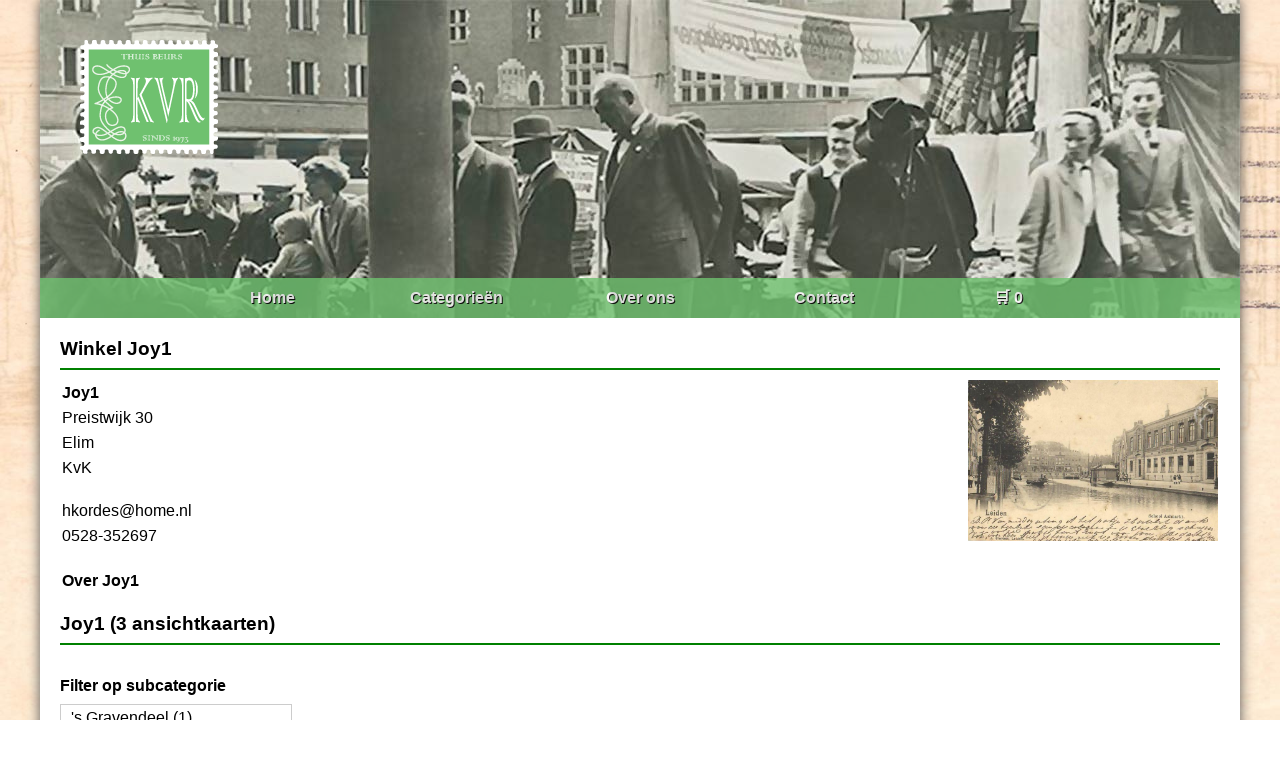

--- FILE ---
content_type: text/html; charset=UTF-8
request_url: https://ansichtkaartenbeurs.nl/winkel/joy1/buitenpost
body_size: 6213
content:
<!DOCTYPE html>
<html lang="NL">
<head>
	<title>Joy1 | Ansichtkaartenbeurs.nl</title>
    <meta charset="UTF-8">
	<base href="/" target="_self">
	<meta name="description" content="">
	<meta name="keywords" content="">
	<meta name="viewport" content="width=device-width, initial-scale=1.0">
	<link rel="stylesheet" href="css/style.css" type="text/css">
	
	<!-- Global site tag (gtag.js) - Google Analytics -->
	<script async src="https://www.googletagmanager.com/gtag/js?id=UA-57558746-1"></script>
	<script>
	  window.dataLayer = window.dataLayer || [];
	  function gtag(){dataLayer.push(arguments);}
	  gtag('js', new Date());

	  gtag('config', 'UA-57558746-1');
	</script>
	
</head>
<body>

<header>
    <img src="img/logo.png" alt="">
    <nav>
        <ul>
            <li><a href="/">Home</a></li>
            <li><a href="/categorieen">Categorieën</a></li>
            <li><a href="/overons">Over ons</a></li>
            <li><a href="/contact">Contact</a></li>
            <li><a href="/winkelwagen">🛒 0</a></li>
        </ul>
    </nav>
</header>

<main>
    
		<h3>Winkel Joy1</h3><hr>
	<table style="width:100%">
		<tr>
			<td style="vertical-align:top; width:50%">
				<p><strong>Joy1</strong></p>
				<p>Preistwijk 30</p>
				<p> Elim</p>
				<p>KvK </p><br>
				<p>hkordes@home.nl</p>
				<p>0528-352697</p><br>
			</td>
			<td style="vertical-align:top; text-align:right">
				<img src="img/kaart.jpg" width="250px" alt="winkellogo">
			</td>
		</tr>
		<tr>
			<td colspan="2">
			<p><strong>Over Joy1</strong></p>
			<p></p><br>
			</td>
		</tr>
	</table>
		<h3>Joy1 (3 ansichtkaarten)</h3><hr>
    <section class="citylist">
	        <p><strong>Filter op subcategorie</strong></p>
        <ul>
            			            <li><a href="/winkel/joy1/'s-gravendeel">'s Gravendeel (1)</a></li>
			            			            <li><a href="/winkel/joy1/2e-exloërmond">2e Exloërmond (1)</a></li>
			            			            <li><a href="/winkel/joy1/aalburg">Aalburg (1)</a></li>
			            			            <li><a href="/winkel/joy1/aalten">Aalten (3)</a></li>
			            			            <li><a href="/winkel/joy1/achterberg">Achterberg (1)</a></li>
			            			            <li><a href="/winkel/joy1/aduard">Aduard (3)</a></li>
			            			            <li><a href="/winkel/joy1/akkrum">Akkrum (4)</a></li>
			            			            <li><a href="/winkel/joy1/alkmaar">Alkmaar (3)</a></li>
			            			            <li><a href="/winkel/joy1/almelo">Almelo (2)</a></li>
			            			            <li><a href="/winkel/joy1/almen">Almen (1)</a></li>
			            			            <li><a href="/winkel/joy1/almkerk">Almkerk (1)</a></li>
			            			            <li><a href="/winkel/joy1/alphen">Alphen (2)</a></li>
			            			            <li><a href="/winkel/joy1/amerongen">Amerongen (1)</a></li>
			            			            <li><a href="/winkel/joy1/amersfoort">Amersfoort (14)</a></li>
			            			            <li><a href="/winkel/joy1/amsterdam">Amsterdam (5)</a></li>
			            			            <li><a href="/winkel/joy1/andel">Andel (2)</a></li>
			            			            <li><a href="/winkel/joy1/angelslo">Angelslo (1)</a></li>
			            			            <li><a href="/winkel/joy1/anlo">Anlo (1)</a></li>
			            			            <li><a href="/winkel/joy1/anna-paulowna">Anna Paulowna (1)</a></li>
			            			            <li><a href="/winkel/joy1/apeldoorn">Apeldoorn (12)</a></li>
			            			            <li><a href="/winkel/joy1/appelscha">Appelscha (12)</a></li>
			            			            <li><a href="/winkel/joy1/appingedam">Appingedam (11)</a></li>
			            			            <li><a href="/winkel/joy1/arcen">Arcen (1)</a></li>
			            			            <li><a href="/winkel/joy1/arnemuiden">Arnemuiden (1)</a></li>
			            			            <li><a href="/winkel/joy1/arnhem">Arnhem (7)</a></li>
			            			            <li><a href="/winkel/joy1/arum">Arum (5)</a></li>
			            			            <li><a href="/winkel/joy1/asperen">Asperen (1)</a></li>
			            			            <li><a href="/winkel/joy1/assen">Assen (6)</a></li>
			            			            <li><a href="/winkel/joy1/assendelft">Assendelft (1)</a></li>
			            			            <li><a href="/winkel/joy1/augustinusga">Augustinusga (1)</a></li>
			            			            <li><a href="/winkel/joy1/axel">Axel (6)</a></li>
			            			            <li><a href="/winkel/joy1/baambrugge">Baambrugge (3)</a></li>
			            			            <li><a href="/winkel/joy1/baarle-nassau">Baarle Nassau (1)</a></li>
			            			            <li><a href="/winkel/joy1/baarn">Baarn (9)</a></li>
			            			            <li><a href="/winkel/joy1/baflo">Baflo (3)</a></li>
			            			            <li><a href="/winkel/joy1/bakkeveen">Bakkeveen (3)</a></li>
			            			            <li><a href="/winkel/joy1/balk">Balk (5)</a></li>
			            			            <li><a href="/winkel/joy1/balkbrug">Balkbrug (1)</a></li>
			            			            <li><a href="/winkel/joy1/beckum">Beckum (1)</a></li>
			            			            <li><a href="/winkel/joy1/bedum">Bedum (2)</a></li>
			            			            <li><a href="/winkel/joy1/beegden">Beegden (1)</a></li>
			            			            <li><a href="/winkel/joy1/beek">Beek (1)</a></li>
			            			            <li><a href="/winkel/joy1/beek-ubbergen">Beek Ubbergen (2)</a></li>
			            			            <li><a href="/winkel/joy1/beekbergen">Beekbergen (4)</a></li>
			            			            <li><a href="/winkel/joy1/beerta">Beerta (1)</a></li>
			            			            <li><a href="/winkel/joy1/beetsterzwaag">Beetsterzwaag (2)</a></li>
			            			            <li><a href="/winkel/joy1/beilen">Beilen (4)</a></li>
			            			            <li><a href="/winkel/joy1/bellingwolde">Bellingwolde (7)</a></li>
			            			            <li><a href="/winkel/joy1/berg-en-terblijt">Berg En Terblijt (1)</a></li>
			            			            <li><a href="/winkel/joy1/bergen">Bergen (2)</a></li>
			            			            <li><a href="/winkel/joy1/bergen-op-zoom">Bergen Op Zoom (10)</a></li>
			            			            <li><a href="/winkel/joy1/bergentheim">Bergentheim (2)</a></li>
			            			            <li><a href="/winkel/joy1/bergum">Bergum (1)</a></li>
			            			            <li><a href="/winkel/joy1/best">Best (1)</a></li>
			            			            <li><a href="/winkel/joy1/bierum">Bierum (4)</a></li>
			            			            <li><a href="/winkel/joy1/bilthoven">Bilthoven (1)</a></li>
			            			            <li><a href="/winkel/joy1/bladel">Bladel (1)</a></li>
			            			            <li><a href="/winkel/joy1/blaricum">Blaricum (2)</a></li>
			            			            <li><a href="/winkel/joy1/blauwhuis">Blauwhuis (1)</a></li>
			            			            <li><a href="/winkel/joy1/bleskensgraaf">Bleskensgraaf (1)</a></li>
			            			            <li><a href="/winkel/joy1/blija">Blija (1)</a></li>
			            			            <li><a href="/winkel/joy1/blijham">Blijham (1)</a></li>
			            			            <li><a href="/winkel/joy1/bolsward">Bolsward (1)</a></li>
			            			            <li><a href="/winkel/joy1/boornbergum">Boornbergum (2)</a></li>
			            			            <li><a href="/winkel/joy1/borger">Borger (2)</a></li>
			            			            <li><a href="/winkel/joy1/borkel-en-schaft">Borkel En Schaft (1)</a></li>
			            			            <li><a href="/winkel/joy1/borssele">Borssele (2)</a></li>
			            			            <li><a href="/winkel/joy1/boskoop">Boskoop (1)</a></li>
			            			            <li><a href="/winkel/joy1/bosschenhoofd">Bosschenhoofd (2)</a></li>
			            			            <li><a href="/winkel/joy1/bourtange">Bourtange (2)</a></li>
			            			            <li><a href="/winkel/joy1/brabants-dorpsleven">Brabants Dorpsleven (4)</a></li>
			            			            <li><a href="/winkel/joy1/breda">Breda (7)</a></li>
			            			            <li><a href="/winkel/joy1/breedenbroek">Breedenbroek (1)</a></li>
			            			            <li><a href="/winkel/joy1/breskens">Breskens (2)</a></li>
			            			            <li><a href="/winkel/joy1/breukelen">Breukelen (1)</a></li>
			            			            <li><a href="/winkel/joy1/brielle">Brielle (1)</a></li>
			            			            <li><a href="/winkel/joy1/broek">Broek (2)</a></li>
			            			            <li><a href="/winkel/joy1/broek-op-langendijk">Broek Op Langendijk (2)</a></li>
			            			            <li><a href="/winkel/joy1/brouwershaven">Brouwershaven (8)</a></li>
			            			            <li><a href="/winkel/joy1/bruchem">Bruchem (5)</a></li>
			            			            <li><a href="/winkel/joy1/bruchterveld">Bruchterveld (1)</a></li>
			            			            <li><a href="/winkel/joy1/bruinisse">Bruinisse (1)</a></li>
			            			            <li><a href="/winkel/joy1/brunssum">Brunssum (1)</a></li>
			            			            <li><a href="/winkel/joy1/bunschoten-spakenburg">Bunschoten Spakenburg (5)</a></li>
			            			            <li><a href="/winkel/joy1/bussum">Bussum (1)</a></li>
			            			            <li><a href="/winkel/joy1/cadzand">Cadzand (1)</a></li>
			            			            <li><a href="/winkel/joy1/capelle">Capelle (1)</a></li>
			            			            <li><a href="/winkel/joy1/chaam">Chaam (1)</a></li>
			            			            <li><a href="/winkel/joy1/cuijk">Cuijk (1)</a></li>
			            			            <li><a href="/winkel/joy1/dalen">Dalen (2)</a></li>
			            			            <li><a href="/winkel/joy1/de-bilt">De Bilt (2)</a></li>
			            			            <li><a href="/winkel/joy1/de-koog">De Koog (3)</a></li>
			            			            <li><a href="/winkel/joy1/de-punt">De Punt (1)</a></li>
			            			            <li><a href="/winkel/joy1/de-rijp">De Rijp (1)</a></li>
			            			            <li><a href="/winkel/joy1/de-steeg">De Steeg (3)</a></li>
			            			            <li><a href="/winkel/joy1/delft">Delft (16)</a></li>
			            			            <li><a href="/winkel/joy1/delfzijl">Delfzijl (5)</a></li>
			            			            <li><a href="/winkel/joy1/den-dolder">Den Dolder (3)</a></li>
			            			            <li><a href="/winkel/joy1/den-haag">Den Haag (6)</a></li>
			            			            <li><a href="/winkel/joy1/den-helder">Den Helder (1)</a></li>
			            			            <li><a href="/winkel/joy1/denekamp">Denekamp (5)</a></li>
			            			            <li><a href="/winkel/joy1/deurne">Deurne (1)</a></li>
			            			            <li><a href="/winkel/joy1/deventer">Deventer (4)</a></li>
			            			            <li><a href="/winkel/joy1/diessen">Diessen (1)</a></li>
			            			            <li><a href="/winkel/joy1/diever">Diever (2)</a></li>
			            			            <li><a href="/winkel/joy1/dieverbrug">Dieverbrug (1)</a></li>
			            			            <li><a href="/winkel/joy1/dinteloord">Dinteloord (1)</a></li>
			            			            <li><a href="/winkel/joy1/doesburg">Doesburg (1)</a></li>
			            			            <li><a href="/winkel/joy1/doetinchem">Doetinchem (3)</a></li>
			            			            <li><a href="/winkel/joy1/doezum">Doezum (1)</a></li>
			            			            <li><a href="/winkel/joy1/dokkum">Dokkum (3)</a></li>
			            			            <li><a href="/winkel/joy1/domburg">Domburg (5)</a></li>
			            			            <li><a href="/winkel/joy1/donderen">Donderen (1)</a></li>
			            			            <li><a href="/winkel/joy1/doorn">Doorn (5)</a></li>
			            			            <li><a href="/winkel/joy1/doorwerth">Doorwerth (3)</a></li>
			            			            <li><a href="/winkel/joy1/dordrecht">Dordrecht (1)</a></li>
			            			            <li><a href="/winkel/joy1/drachten">Drachten (2)</a></li>
			            			            <li><a href="/winkel/joy1/drie">Drie (2)</a></li>
			            			            <li><a href="/winkel/joy1/driebergen">Driebergen (2)</a></li>
			            			            <li><a href="/winkel/joy1/driebergen-rijsenburg">Driebergen Rijsenburg (2)</a></li>
			            			            <li><a href="/winkel/joy1/drimmelen">Drimmelen (1)</a></li>
			            			            <li><a href="/winkel/joy1/drogeham">Drogeham (1)</a></li>
			            			            <li><a href="/winkel/joy1/drouwen">Drouwen (2)</a></li>
			            			            <li><a href="/winkel/joy1/drouwenerzand">Drouwenerzand (1)</a></li>
			            			            <li><a href="/winkel/joy1/drunen">Drunen (3)</a></li>
			            			            <li><a href="/winkel/joy1/duizel">Duizel (1)</a></li>
			            			            <li><a href="/winkel/joy1/dussen">Dussen (1)</a></li>
			            			            <li><a href="/winkel/joy1/dwingelo">Dwingelo (2)</a></li>
			            			            <li><a href="/winkel/joy1/echten">Echten (2)</a></li>
			            			            <li><a href="/winkel/joy1/ede">Ede (2)</a></li>
			            			            <li><a href="/winkel/joy1/ee">Ee (2)</a></li>
			            			            <li><a href="/winkel/joy1/eefde">Eefde (2)</a></li>
			            			            <li><a href="/winkel/joy1/eerbeek">Eerbeek (1)</a></li>
			            			            <li><a href="/winkel/joy1/eernewoude">Eernewoude (1)</a></li>
			            			            <li><a href="/winkel/joy1/eersel">Eersel (1)</a></li>
			            			            <li><a href="/winkel/joy1/eethen">Eethen (1)</a></li>
			            			            <li><a href="/winkel/joy1/eijsden">Eijsden (1)</a></li>
			            			            <li><a href="/winkel/joy1/eindhoven">Eindhoven (19)</a></li>
			            			            <li><a href="/winkel/joy1/elburg">Elburg (1)</a></li>
			            			            <li><a href="/winkel/joy1/elspeet">Elspeet (2)</a></li>
			            			            <li><a href="/winkel/joy1/emmen">Emmen (2)</a></li>
			            			            <li><a href="/winkel/joy1/emmer-compascuum">Emmer Compascuum (5)</a></li>
			            			            <li><a href="/winkel/joy1/enkhuizen">Enkhuizen (3)</a></li>
			            			            <li><a href="/winkel/joy1/enschede">Enschede (2)</a></li>
			            			            <li><a href="/winkel/joy1/epe">Epe (1)</a></li>
			            			            <li><a href="/winkel/joy1/epen">Epen (4)</a></li>
			            			            <li><a href="/winkel/joy1/eperheide">Eperheide (1)</a></li>
			            			            <li><a href="/winkel/joy1/ermelo">Ermelo (8)</a></li>
			            			            <li><a href="/winkel/joy1/erp">Erp (2)</a></li>
			            			            <li><a href="/winkel/joy1/esbeek">Esbeek (3)</a></li>
			            			            <li><a href="/winkel/joy1/etten">Etten (2)</a></li>
			            			            <li><a href="/winkel/joy1/ezinge">Ezinge (5)</a></li>
			            			            <li><a href="/winkel/joy1/feerwerd">Feerwerd (1)</a></li>
			            			            <li><a href="/winkel/joy1/fijnaart">Fijnaart (1)</a></li>
			            			            <li><a href="/winkel/joy1/franeker">Franeker (7)</a></li>
			            			            <li><a href="/winkel/joy1/frederiksoord">Frederiksoord (1)</a></li>
			            			            <li><a href="/winkel/joy1/garderen">Garderen (2)</a></li>
			            			            <li><a href="/winkel/joy1/garijp">Garijp (2)</a></li>
			            			            <li><a href="/winkel/joy1/garrelsweer">Garrelsweer (1)</a></li>
			            			            <li><a href="/winkel/joy1/gasselternijveen">Gasselternijveen (1)</a></li>
			            			            <li><a href="/winkel/joy1/gendt">Gendt (1)</a></li>
			            			            <li><a href="/winkel/joy1/gennep">Gennep (1)</a></li>
			            			            <li><a href="/winkel/joy1/gerkesklooster">Gerkesklooster (2)</a></li>
			            			            <li><a href="/winkel/joy1/geulem">Geulem (7)</a></li>
			            			            <li><a href="/winkel/joy1/geulem-houthem">Geulem Houthem (4)</a></li>
			            			            <li><a href="/winkel/joy1/geulhem">Geulhem (1)</a></li>
			            			            <li><a href="/winkel/joy1/giethoorn">Giethoorn (6)</a></li>
			            			            <li><a href="/winkel/joy1/gilze">Gilze (1)</a></li>
			            			            <li><a href="/winkel/joy1/ginneken">Ginneken (12)</a></li>
			            			            <li><a href="/winkel/joy1/goes">Goes (7)</a></li>
			            			            <li><a href="/winkel/joy1/goirle">Goirle (1)</a></li>
			            			            <li><a href="/winkel/joy1/goor">Goor (1)</a></li>
			            			            <li><a href="/winkel/joy1/gorinchem">Gorinchem (5)</a></li>
			            			            <li><a href="/winkel/joy1/gorredijk">Gorredijk (1)</a></li>
			            			            <li><a href="/winkel/joy1/gouda">Gouda (3)</a></li>
			            			            <li><a href="/winkel/joy1/goutum">Goutum (1)</a></li>
			            			            <li><a href="/winkel/joy1/grave">Grave (1)</a></li>
			            			            <li><a href="/winkel/joy1/groenekan">Groenekan (1)</a></li>
			            			            <li><a href="/winkel/joy1/groesbeek">Groesbeek (1)</a></li>
			            			            <li><a href="/winkel/joy1/groningen">Groningen (4)</a></li>
			            			            <li><a href="/winkel/joy1/gronsveld">Gronsveld (2)</a></li>
			            			            <li><a href="/winkel/joy1/grootegast">Grootegast (2)</a></li>
			            			            <li><a href="/winkel/joy1/grouw">Grouw (2)</a></li>
			            			            <li><a href="/winkel/joy1/gulpen">Gulpen (1)</a></li>
			            			            <li><a href="/winkel/joy1/haaften">Haaften (1)</a></li>
			            			            <li><a href="/winkel/joy1/haamstede">Haamstede (1)</a></li>
			            			            <li><a href="/winkel/joy1/haaren">Haaren (1)</a></li>
			            			            <li><a href="/winkel/joy1/haarlem">Haarlem (1)</a></li>
			            			            <li><a href="/winkel/joy1/hagestein">Hagestein (1)</a></li>
			            			            <li><a href="/winkel/joy1/halsteren">Halsteren (1)</a></li>
			            			            <li><a href="/winkel/joy1/hardenberg">Hardenberg (2)</a></li>
			            			            <li><a href="/winkel/joy1/haren">Haren (6)</a></li>
			            			            <li><a href="/winkel/joy1/harenermolen">Harenermolen (1)</a></li>
			            			            <li><a href="/winkel/joy1/harlingen">Harlingen (4)</a></li>
			            			            <li><a href="/winkel/joy1/harskamp">Harskamp (1)</a></li>
			            			            <li><a href="/winkel/joy1/hattem">Hattem (2)</a></li>
			            			            <li><a href="/winkel/joy1/havelte">Havelte (3)</a></li>
			            			            <li><a href="/winkel/joy1/heeg">Heeg (1)</a></li>
			            			            <li><a href="/winkel/joy1/heel">Heel (1)</a></li>
			            			            <li><a href="/winkel/joy1/heelsum">Heelsum (2)</a></li>
			            			            <li><a href="/winkel/joy1/heemse">Heemse (2)</a></li>
			            			            <li><a href="/winkel/joy1/heemstede">Heemstede (1)</a></li>
			            			            <li><a href="/winkel/joy1/heerenveen">Heerenveen (2)</a></li>
			            			            <li><a href="/winkel/joy1/heerlen">Heerlen (4)</a></li>
			            			            <li><a href="/winkel/joy1/heeswijk">Heeswijk (1)</a></li>
			            			            <li><a href="/winkel/joy1/heeze">Heeze (5)</a></li>
			            			            <li><a href="/winkel/joy1/heiligerlee">Heiligerlee (3)</a></li>
			            			            <li><a href="/winkel/joy1/heino">Heino (1)</a></li>
			            			            <li><a href="/winkel/joy1/hellendoorn">Hellendoorn (5)</a></li>
			            			            <li><a href="/winkel/joy1/helmond">Helmond (4)</a></li>
			            			            <li><a href="/winkel/joy1/hengelo">Hengelo (4)</a></li>
			            			            <li><a href="/winkel/joy1/herpen">Herpen (1)</a></li>
			            			            <li><a href="/winkel/joy1/herwijnen">Herwijnen (4)</a></li>
			            			            <li><a href="/winkel/joy1/heusden">Heusden (1)</a></li>
			            			            <li><a href="/winkel/joy1/hilvarenbeek">Hilvarenbeek (1)</a></li>
			            			            <li><a href="/winkel/joy1/hilversum">Hilversum (6)</a></li>
			            			            <li><a href="/winkel/joy1/hoenderlo">Hoenderlo (1)</a></li>
			            			            <li><a href="/winkel/joy1/hoensbroek">Hoensbroek (1)</a></li>
			            			            <li><a href="/winkel/joy1/holten">Holten (1)</a></li>
			            			            <li><a href="/winkel/joy1/hoofddorp">Hoofddorp (1)</a></li>
			            			            <li><a href="/winkel/joy1/hooge-zwaluwe">Hooge Zwaluwe (1)</a></li>
			            			            <li><a href="/winkel/joy1/hooger-smilde">Hooger Smilde (1)</a></li>
			            			            <li><a href="/winkel/joy1/hoogerheide">Hoogerheide (2)</a></li>
			            			            <li><a href="/winkel/joy1/hoogeveen">Hoogeveen (4)</a></li>
			            			            <li><a href="/winkel/joy1/hoogezand">Hoogezand (1)</a></li>
			            			            <li><a href="/winkel/joy1/hooghalen">Hooghalen (2)</a></li>
			            			            <li><a href="/winkel/joy1/hoogkerk">Hoogkerk (1)</a></li>
			            			            <li><a href="/winkel/joy1/hoorn">Hoorn (4)</a></li>
			            			            <li><a href="/winkel/joy1/hornhuizen">Hornhuizen (1)</a></li>
			            			            <li><a href="/winkel/joy1/huis-ter-heide">Huis Ter Heide (1)</a></li>
			            			            <li><a href="/winkel/joy1/huisduinen">Huisduinen (1)</a></li>
			            			            <li><a href="/winkel/joy1/hulshorst">Hulshorst (2)</a></li>
			            			            <li><a href="/winkel/joy1/huybergen">Huybergen (2)</a></li>
			            			            <li><a href="/winkel/joy1/ijmuiden">Ijmuiden (2)</a></li>
			            			            <li><a href="/winkel/joy1/ijshorst-de-wijk">Ijshorst De Wijk (1)</a></li>
			            			            <li><a href="/winkel/joy1/ijsselstein">Ijsselstein (1)</a></li>
			            			            <li><a href="/winkel/joy1/ingen">Ingen (1)</a></li>
			            			            <li><a href="/winkel/joy1/jerseke">Jerseke (3)</a></li>
			            			            <li><a href="/winkel/joy1/joure">Joure (2)</a></li>
			            			            <li><a href="/winkel/joy1/kaatsheuvel">Kaatsheuvel (1)</a></li>
			            			            <li><a href="/winkel/joy1/kampen">Kampen (4)</a></li>
			            			            <li><a href="/winkel/joy1/kerkenveld">Kerkenveld (1)</a></li>
			            			            <li><a href="/winkel/joy1/kinderdijk">Kinderdijk (1)</a></li>
			            			            <li><a href="/winkel/joy1/klazienaveen">Klazienaveen (1)</a></li>
			            			            <li><a href="/winkel/joy1/klederdracht">Klederdracht (1)</a></li>
			            			            <li><a href="/winkel/joy1/klimmen">Klimmen (1)</a></li>
			            			            <li><a href="/winkel/joy1/klundert">Klundert (3)</a></li>
			            			            <li><a href="/winkel/joy1/kollum">Kollum (1)</a></li>
			            			            <li><a href="/winkel/joy1/koog-aan-de-zaan">Koog Aan De Zaan (5)</a></li>
			            			            <li><a href="/winkel/joy1/kornhorn">Kornhorn (1)</a></li>
			            			            <li><a href="/winkel/joy1/krabbendijke">Krabbendijke (2)</a></li>
			            			            <li><a href="/winkel/joy1/kruiningen">Kruiningen (1)</a></li>
			            			            <li><a href="/winkel/joy1/lage-mierde">Lage Mierde (5)</a></li>
			            			            <li><a href="/winkel/joy1/langweer">Langweer (1)</a></li>
			            			            <li><a href="/winkel/joy1/leek">Leek (3)</a></li>
			            			            <li><a href="/winkel/joy1/leende">Leende (1)</a></li>
			            			            <li><a href="/winkel/joy1/leens">Leens (1)</a></li>
			            			            <li><a href="/winkel/joy1/leersum">Leersum (3)</a></li>
			            			            <li><a href="/winkel/joy1/leeuwarden">Leeuwarden (13)</a></li>
			            			            <li><a href="/winkel/joy1/leiden">Leiden (8)</a></li>
			            			            <li><a href="/winkel/joy1/lemele">Lemele (1)</a></li>
			            			            <li><a href="/winkel/joy1/lemelerveld">Lemelerveld (2)</a></li>
			            			            <li><a href="/winkel/joy1/lent">Lent (1)</a></li>
			            			            <li><a href="/winkel/joy1/lepelstraat">Lepelstraat (1)</a></li>
			            			            <li><a href="/winkel/joy1/liempde">Liempde (1)</a></li>
			            			            <li><a href="/winkel/joy1/lienden">Lienden (1)</a></li>
			            			            <li><a href="/winkel/joy1/lobith-tolkamer">Lobith Tolkamer (3)</a></li>
			            			            <li><a href="/winkel/joy1/lochem">Lochem (3)</a></li>
			            			            <li><a href="/winkel/joy1/loenen-aan-de-vecht">Loenen Aan De Vecht (2)</a></li>
			            			            <li><a href="/winkel/joy1/lombardije">Lombardije (1)</a></li>
			            			            <li><a href="/winkel/joy1/loon-op-zand">Loon Op Zand (2)</a></li>
			            			            <li><a href="/winkel/joy1/loppersum">Loppersum (2)</a></li>
			            			            <li><a href="/winkel/joy1/luijksgestel">Luijksgestel (1)</a></li>
			            			            <li><a href="/winkel/joy1/lunteren">Lunteren (1)</a></li>
			            			            <li><a href="/winkel/joy1/lutterade">Lutterade (1)</a></li>
			            			            <li><a href="/winkel/joy1/luyksgestel">Luyksgestel (1)</a></li>
			            			            <li><a href="/winkel/joy1/maarsbergen">Maarsbergen (1)</a></li>
			            			            <li><a href="/winkel/joy1/maastricht">Maastricht (15)</a></li>
			            			            <li><a href="/winkel/joy1/markelo">Markelo (3)</a></li>
			            			            <li><a href="/winkel/joy1/marken">Marken (3)</a></li>
			            			            <li><a href="/winkel/joy1/marum">Marum (1)</a></li>
			            			            <li><a href="/winkel/joy1/mechelen">Mechelen (1)</a></li>
			            			            <li><a href="/winkel/joy1/medemblik">Medemblik (3)</a></li>
			            			            <li><a href="/winkel/joy1/meerssen">Meerssen (1)</a></li>
			            			            <li><a href="/winkel/joy1/meeuwen">Meeuwen (1)</a></li>
			            			            <li><a href="/winkel/joy1/megen">Megen (1)</a></li>
			            			            <li><a href="/winkel/joy1/meppel">Meppel (5)</a></li>
			            			            <li><a href="/winkel/joy1/mheer">Mheer (1)</a></li>
			            			            <li><a href="/winkel/joy1/middelburg">Middelburg (6)</a></li>
			            			            <li><a href="/winkel/joy1/middelstum">Middelstum (4)</a></li>
			            			            <li><a href="/winkel/joy1/midwolda">Midwolda (1)</a></li>
			            			            <li><a href="/winkel/joy1/mierlo">Mierlo (1)</a></li>
			            			            <li><a href="/winkel/joy1/mill">Mill (3)</a></li>
			            			            <li><a href="/winkel/joy1/moerdijk">Moerdijk (6)</a></li>
			            			            <li><a href="/winkel/joy1/moergestel">Moergestel (4)</a></li>
			            			            <li><a href="/winkel/joy1/monnickendam">Monnickendam (8)</a></li>
			            			            <li><a href="/winkel/joy1/monster">Monster (2)</a></li>
			            			            <li><a href="/winkel/joy1/musselkanaal">Musselkanaal (4)</a></li>
			            			            <li><a href="/winkel/joy1/naarden">Naarden (5)</a></li>
			            			            <li><a href="/winkel/joy1/neede">Neede (2)</a></li>
			            			            <li><a href="/winkel/joy1/neerbosch">Neerbosch (3)</a></li>
			            			            <li><a href="/winkel/joy1/netersel">Netersel (1)</a></li>
			            			            <li><a href="/winkel/joy1/neuweroord">Neuweroord (1)</a></li>
			            			            <li><a href="/winkel/joy1/niekerk">Niekerk (1)</a></li>
			            			            <li><a href="/winkel/joy1/nieuw-scheemda">Nieuw Scheemda (1)</a></li>
			            			            <li><a href="/winkel/joy1/nieuw-weerdinge">Nieuw Weerdinge (1)</a></li>
			            			            <li><a href="/winkel/joy1/nieuwe-schans">Nieuwe Schans (1)</a></li>
			            			            <li><a href="/winkel/joy1/nieuwendijk">Nieuwendijk (2)</a></li>
			            			            <li><a href="/winkel/joy1/nieuwersluis">Nieuwersluis (4)</a></li>
			            			            <li><a href="/winkel/joy1/nijkerk">Nijkerk (2)</a></li>
			            			            <li><a href="/winkel/joy1/nijverdal">Nijverdal (2)</a></li>
			            			            <li><a href="/winkel/joy1/nistelrode">Nistelrode (2)</a></li>
			            			            <li><a href="/winkel/joy1/noorbeek">Noorbeek (4)</a></li>
			            			            <li><a href="/winkel/joy1/noord-scharwoude">Noord Scharwoude (1)</a></li>
			            			            <li><a href="/winkel/joy1/noordhorn">Noordhorn (1)</a></li>
			            			            <li><a href="/winkel/joy1/noordlaren">Noordlaren (1)</a></li>
			            			            <li><a href="/winkel/joy1/noordwijk">Noordwijk (3)</a></li>
			            			            <li><a href="/winkel/joy1/noordwijkerhout">Noordwijkerhout (1)</a></li>
			            			            <li><a href="/winkel/joy1/norg">Norg (4)</a></li>
			            			            <li><a href="/winkel/joy1/nuenen">Nuenen (2)</a></li>
			            			            <li><a href="/winkel/joy1/nunspeet">Nunspeet (3)</a></li>
			            			            <li><a href="/winkel/joy1/nuth">Nuth (3)</a></li>
			            			            <li><a href="/winkel/joy1/odoorn">Odoorn (1)</a></li>
			            			            <li><a href="/winkel/joy1/oirschot">Oirschot (6)</a></li>
			            			            <li><a href="/winkel/joy1/oisterwijk">Oisterwijk (12)</a></li>
			            			            <li><a href="/winkel/joy1/olburgen">Olburgen (1)</a></li>
			            			            <li><a href="/winkel/joy1/oldeboorn">Oldeboorn (5)</a></li>
			            			            <li><a href="/winkel/joy1/oldebroek">Oldebroek (4)</a></li>
			            			            <li><a href="/winkel/joy1/oldehove">Oldehove (1)</a></li>
			            			            <li><a href="/winkel/joy1/oldekerk">Oldekerk (3)</a></li>
			            			            <li><a href="/winkel/joy1/oldenzaal">Oldenzaal (1)</a></li>
			            			            <li><a href="/winkel/joy1/olterterp">Olterterp (5)</a></li>
			            			            <li><a href="/winkel/joy1/ommen">Ommen (3)</a></li>
			            			            <li><a href="/winkel/joy1/onderdendam">Onderdendam (2)</a></li>
			            			            <li><a href="/winkel/joy1/ooltgensplaat">Ooltgensplaat (1)</a></li>
			            			            <li><a href="/winkel/joy1/oosterbeek">Oosterbeek (5)</a></li>
			            			            <li><a href="/winkel/joy1/oosterend">Oosterend (1)</a></li>
			            			            <li><a href="/winkel/joy1/oosterhesselen">Oosterhesselen (2)</a></li>
			            			            <li><a href="/winkel/joy1/oosterhout">Oosterhout (2)</a></li>
			            			            <li><a href="/winkel/joy1/oosterhuizen">Oosterhuizen (1)</a></li>
			            			            <li><a href="/winkel/joy1/oostermeer">Oostermeer (6)</a></li>
			            			            <li><a href="/winkel/joy1/oosterwijtwerd">Oosterwijtwerd (2)</a></li>
			            			            <li><a href="/winkel/joy1/oosterwolde">Oosterwolde (5)</a></li>
			            			            <li><a href="/winkel/joy1/oostwold">Oostwold (4)</a></li>
			            			            <li><a href="/winkel/joy1/ootmarsum">Ootmarsum (10)</a></li>
			            			            <li><a href="/winkel/joy1/opende">Opende (1)</a></li>
			            			            <li><a href="/winkel/joy1/opheusden">Opheusden (1)</a></li>
			            			            <li><a href="/winkel/joy1/opwierde">Opwierde (1)</a></li>
			            			            <li><a href="/winkel/joy1/oranjewoud">Oranjewoud (1)</a></li>
			            			            <li><a href="/winkel/joy1/oss">Oss (1)</a></li>
			            			            <li><a href="/winkel/joy1/ossendrecht">Ossendrecht (4)</a></li>
			            			            <li><a href="/winkel/joy1/oterleek">Oterleek (1)</a></li>
			            			            <li><a href="/winkel/joy1/otterlo">Otterlo (2)</a></li>
			            			            <li><a href="/winkel/joy1/oud-beijerland">Oud Beijerland (1)</a></li>
			            			            <li><a href="/winkel/joy1/oud-gastel">Oud Gastel (1)</a></li>
			            			            <li><a href="/winkel/joy1/oud-vossemeer">Oud Vossemeer (1)</a></li>
			            			            <li><a href="/winkel/joy1/ouddorp">Ouddorp (1)</a></li>
			            			            <li><a href="/winkel/joy1/oude-pekela">Oude Pekela (1)</a></li>
			            			            <li><a href="/winkel/joy1/oudega">Oudega (1)</a></li>
			            			            <li><a href="/winkel/joy1/oudehaske">Oudehaske (1)</a></li>
			            			            <li><a href="/winkel/joy1/oudemirdum">Oudemirdum (1)</a></li>
			            			            <li><a href="/winkel/joy1/oudenbosch">Oudenbosch (1)</a></li>
			            			            <li><a href="/winkel/joy1/oudenrijn">Oudenrijn (3)</a></li>
			            			            <li><a href="/winkel/joy1/oudeschans">Oudeschans (1)</a></li>
			            			            <li><a href="/winkel/joy1/oudkarspel">Oudkarspel (1)</a></li>
			            			            <li><a href="/winkel/joy1/oudkerk">Oudkerk (2)</a></li>
			            			            <li><a href="/winkel/joy1/oudleusen">Oudleusen (1)</a></li>
			            			            <li><a href="/winkel/joy1/ouwster-nijega">Ouwster Nijega (1)</a></li>
			            			            <li><a href="/winkel/joy1/overveen">Overveen (1)</a></li>
			            			            <li><a href="/winkel/joy1/paterswolde">Paterswolde (1)</a></li>
			            			            <li><a href="/winkel/joy1/pieterburen">Pieterburen (3)</a></li>
			            			            <li><a href="/winkel/joy1/princenhage">Princenhage (1)</a></li>
			            			            <li><a href="/winkel/joy1/purmerend">Purmerend (5)</a></li>
			            			            <li><a href="/winkel/joy1/putten">Putten (2)</a></li>
			            			            <li><a href="/winkel/joy1/raamsdonksveer">Raamsdonksveer (2)</a></li>
			            			            <li><a href="/winkel/joy1/renesse">Renesse (2)</a></li>
			            			            <li><a href="/winkel/joy1/renkum">Renkum (2)</a></li>
			            			            <li><a href="/winkel/joy1/renswoude">Renswoude (1)</a></li>
			            			            <li><a href="/winkel/joy1/reutum">Reutum (1)</a></li>
			            			            <li><a href="/winkel/joy1/rhenen">Rhenen (1)</a></li>
			            			            <li><a href="/winkel/joy1/rhenoy">Rhenoy (1)</a></li>
			            			            <li><a href="/winkel/joy1/rijs">Rijs (1)</a></li>
			            			            <li><a href="/winkel/joy1/rijssen">Rijssen (2)</a></li>
			            			            <li><a href="/winkel/joy1/roden">Roden (4)</a></li>
			            			            <li><a href="/winkel/joy1/roermond">Roermond (2)</a></li>
			            			            <li><a href="/winkel/joy1/rolde">Rolde (1)</a></li>
			            			            <li><a href="/winkel/joy1/roodeschool">Roodeschool (3)</a></li>
			            			            <li><a href="/winkel/joy1/roordahuizum">Roordahuizum (1)</a></li>
			            			            <li><a href="/winkel/joy1/roosendaal">Roosendaal (4)</a></li>
			            			            <li><a href="/winkel/joy1/rossum">Rossum (2)</a></li>
			            			            <li><a href="/winkel/joy1/roswinkel">Roswinkel (1)</a></li>
			            			            <li><a href="/winkel/joy1/rothem">Rothem (1)</a></li>
			            			            <li><a href="/winkel/joy1/rotsterhaule">Rotsterhaule (1)</a></li>
			            			            <li><a href="/winkel/joy1/rotterdam">Rotterdam (4)</a></li>
			            			            <li><a href="/winkel/joy1/rottevalle">Rottevalle (2)</a></li>
			            			            <li><a href="/winkel/joy1/ruinen">Ruinen (1)</a></li>
			            			            <li><a href="/winkel/joy1/ruurlo">Ruurlo (1)</a></li>
			            			            <li><a href="/winkel/joy1/s-hertogenbosch">S Hertogenbosch (7)</a></li>
			            			            <li><a href="/winkel/joy1/saaksum">Saaksum (1)</a></li>
			            			            <li><a href="/winkel/joy1/santpoort">Santpoort (2)</a></li>
			            			            <li><a href="/winkel/joy1/sappemeer">Sappemeer (1)</a></li>
			            			            <li><a href="/winkel/joy1/schagen">Schagen (2)</a></li>
			            			            <li><a href="/winkel/joy1/scheemda">Scheemda (1)</a></li>
			            			            <li><a href="/winkel/joy1/schelluinen">Schelluinen (1)</a></li>
			            			            <li><a href="/winkel/joy1/scherpenzeel">Scherpenzeel (1)</a></li>
			            			            <li><a href="/winkel/joy1/schettens">Schettens (3)</a></li>
			            			            <li><a href="/winkel/joy1/scheveningen">Scheveningen (2)</a></li>
			            			            <li><a href="/winkel/joy1/schildwolde">Schildwolde (3)</a></li>
			            			            <li><a href="/winkel/joy1/schin-op-geul">Schin Op Geul (1)</a></li>
			            			            <li><a href="/winkel/joy1/schoonebeek">Schoonebeek (3)</a></li>
			            			            <li><a href="/winkel/joy1/schoonoord">Schoonoord (1)</a></li>
			            			            <li><a href="/winkel/joy1/schoonrewoerd">Schoonrewoerd (1)</a></li>
			            			            <li><a href="/winkel/joy1/schoorl">Schoorl (6)</a></li>
			            			            <li><a href="/winkel/joy1/schoten">Schoten (1)</a></li>
			            			            <li><a href="/winkel/joy1/sellingen">Sellingen (2)</a></li>
			            			            <li><a href="/winkel/joy1/seppe">Seppe (2)</a></li>
			            			            <li><a href="/winkel/joy1/serooskerke">Serooskerke (1)</a></li>
			            			            <li><a href="/winkel/joy1/sexbierum">Sexbierum (3)</a></li>
			            			            <li><a href="/winkel/joy1/sint-oedenrode">Sint Oedenrode (1)</a></li>
			            			            <li><a href="/winkel/joy1/sittard">Sittard (1)</a></li>
			            			            <li><a href="/winkel/joy1/slagharen">Slagharen (1)</a></li>
			            			            <li><a href="/winkel/joy1/slenaken">Slenaken (1)</a></li>
			            			            <li><a href="/winkel/joy1/sliedrecht">Sliedrecht (1)</a></li>
			            			            <li><a href="/winkel/joy1/slochteren">Slochteren (1)</a></li>
			            			            <li><a href="/winkel/joy1/slootdorp">Slootdorp (3)</a></li>
			            			            <li><a href="/winkel/joy1/sloten">Sloten (8)</a></li>
			            			            <li><a href="/winkel/joy1/sluis">Sluis (1)</a></li>
			            			            <li><a href="/winkel/joy1/sneek">Sneek (28)</a></li>
			            			            <li><a href="/winkel/joy1/soest">Soest (1)</a></li>
			            			            <li><a href="/winkel/joy1/soesterberg">Soesterberg (2)</a></li>
			            			            <li><a href="/winkel/joy1/someren">Someren (1)</a></li>
			            			            <li><a href="/winkel/joy1/sondel">Sondel (2)</a></li>
			            			            <li><a href="/winkel/joy1/souburg-oost">Souburg Oost (1)</a></li>
			            			            <li><a href="/winkel/joy1/spaarndam">Spaarndam (2)</a></li>
			            			            <li><a href="/winkel/joy1/spier">Spier (1)</a></li>
			            			            <li><a href="/winkel/joy1/sprang-capelle">Sprang Capelle (1)</a></li>
			            			            <li><a href="/winkel/joy1/st.-annaland">St. Annaland (1)</a></li>
			            			            <li><a href="/winkel/joy1/st.-philipsland">St. Philipsland (2)</a></li>
			            			            <li><a href="/winkel/joy1/st.annaparochie">St.annaparochie (1)</a></li>
			            			            <li><a href="/winkel/joy1/st.johannesga">St.johannesga (1)</a></li>
			            			            <li><a href="/winkel/joy1/st.maartensdijk">St.maartensdijk (1)</a></li>
			            			            <li><a href="/winkel/joy1/st.nicolaasga">St.nicolaasga (6)</a></li>
			            			            <li><a href="/winkel/joy1/st.oedenrode">St.oedenrode (1)</a></li>
			            			            <li><a href="/winkel/joy1/st.pancras">St.pancras (1)</a></li>
			            			            <li><a href="/winkel/joy1/stadskanaal">Stadskanaal (3)</a></li>
			            			            <li><a href="/winkel/joy1/staphorst">Staphorst (1)</a></li>
			            			            <li><a href="/winkel/joy1/staveren">Staveren (6)</a></li>
			            			            <li><a href="/winkel/joy1/stavoren">Stavoren (4)</a></li>
			            			            <li><a href="/winkel/joy1/stedum">Stedum (2)</a></li>
			            			            <li><a href="/winkel/joy1/steenbergen">Steenbergen (6)</a></li>
			            			            <li><a href="/winkel/joy1/steenwijk">Steenwijk (1)</a></li>
			            			            <li><a href="/winkel/joy1/stiens">Stiens (8)</a></li>
			            			            <li><a href="/winkel/joy1/surhuisterveen">Surhuisterveen (5)</a></li>
			            			            <li><a href="/winkel/joy1/surhuizum">Surhuizum (1)</a></li>
			            			            <li><a href="/winkel/joy1/t-woud">T Woud (2)</a></li>
			            			            <li><a href="/winkel/joy1/tegelen">Tegelen (1)</a></li>
			            			            <li><a href="/winkel/joy1/ten-boer">Ten Boer (1)</a></li>
			            			            <li><a href="/winkel/joy1/ten-post">Ten Post (1)</a></li>
			            			            <li><a href="/winkel/joy1/ter-apel">Ter Apel (4)</a></li>
			            			            <li><a href="/winkel/joy1/terhorne">Terhorne (1)</a></li>
			            			            <li><a href="/winkel/joy1/termunten">Termunten (1)</a></li>
			            			            <li><a href="/winkel/joy1/terneuzen">Terneuzen (1)</a></li>
			            			            <li><a href="/winkel/joy1/tholen">Tholen (3)</a></li>
			            			            <li><a href="/winkel/joy1/thorn">Thorn (5)</a></li>
			            			            <li><a href="/winkel/joy1/tilburg">Tilburg (2)</a></li>
			            			            <li><a href="/winkel/joy1/tubbergen">Tubbergen (1)</a></li>
			            			            <li><a href="/winkel/joy1/tuitjenhorn">Tuitjenhorn (1)</a></li>
			            			            <li><a href="/winkel/joy1/twijzel">Twijzel (1)</a></li>
			            			            <li><a href="/winkel/joy1/uddelermeer">Uddelermeer (4)</a></li>
			            			            <li><a href="/winkel/joy1/uden">Uden (2)</a></li>
			            			            <li><a href="/winkel/joy1/uithuizen">Uithuizen (1)</a></li>
			            			            <li><a href="/winkel/joy1/uithuizermeeden">Uithuizermeeden (1)</a></li>
			            			            <li><a href="/winkel/joy1/uitwellingerga">Uitwellingerga (1)</a></li>
			            			            <li><a href="/winkel/joy1/ulestraten">Ulestraten (1)</a></li>
			            			            <li><a href="/winkel/joy1/ulrum">Ulrum (1)</a></li>
			            			            <li><a href="/winkel/joy1/ulvenhout">Ulvenhout (1)</a></li>
			            			            <li><a href="/winkel/joy1/ureterp">Ureterp (1)</a></li>
			            			            <li><a href="/winkel/joy1/utrecht">Utrecht (11)</a></li>
			            			            <li><a href="/winkel/joy1/vaals">Vaals (6)</a></li>
			            			            <li><a href="/winkel/joy1/valkenberg">Valkenberg (1)</a></li>
			            			            <li><a href="/winkel/joy1/valkenburg">Valkenburg (6)</a></li>
			            			            <li><a href="/winkel/joy1/valkenswaard">Valkenswaard (4)</a></li>
			            			            <li><a href="/winkel/joy1/varsseveld">Varsseveld (1)</a></li>
			            			            <li><a href="/winkel/joy1/veendam">Veendam (5)</a></li>
			            			            <li><a href="/winkel/joy1/veenendaal">Veenendaal (1)</a></li>
			            			            <li><a href="/winkel/joy1/veere">Veere (4)</a></li>
			            			            <li><a href="/winkel/joy1/veghel">Veghel (2)</a></li>
			            			            <li><a href="/winkel/joy1/velp">Velp (4)</a></li>
			            			            <li><a href="/winkel/joy1/velsen">Velsen (4)</a></li>
			            			            <li><a href="/winkel/joy1/venhuizen">Venhuizen (2)</a></li>
			            			            <li><a href="/winkel/joy1/venlo">Venlo (6)</a></li>
			            			            <li><a href="/winkel/joy1/vessem">Vessem (4)</a></li>
			            			            <li><a href="/winkel/joy1/vierlingsbeek">Vierlingsbeek (1)</a></li>
			            			            <li><a href="/winkel/joy1/vijlen">Vijlen (1)</a></li>
			            			            <li><a href="/winkel/joy1/visvliet">Visvliet (1)</a></li>
			            			            <li><a href="/winkel/joy1/vlagtwedde">Vlagtwedde (1)</a></li>
			            			            <li><a href="/winkel/joy1/vlissingen">Vlissingen (9)</a></li>
			            			            <li><a href="/winkel/joy1/volkel">Volkel (2)</a></li>
			            			            <li><a href="/winkel/joy1/voorst">Voorst (3)</a></li>
			            			            <li><a href="/winkel/joy1/voorthuizen">Voorthuizen (3)</a></li>
			            			            <li><a href="/winkel/joy1/vorden">Vorden (6)</a></li>
			            			            <li><a href="/winkel/joy1/vorstenbosch">Vorstenbosch (1)</a></li>
			            			            <li><a href="/winkel/joy1/vriezenveen">Vriezenveen (1)</a></li>
			            			            <li><a href="/winkel/joy1/vught">Vught (7)</a></li>
			            			            <li><a href="/winkel/joy1/waalwijk">Waalwijk (6)</a></li>
			            			            <li><a href="/winkel/joy1/wachtum">Wachtum (1)</a></li>
			            			            <li><a href="/winkel/joy1/wageningen">Wageningen (3)</a></li>
			            			            <li><a href="/winkel/joy1/waskemeer">Waskemeer (1)</a></li>
			            			            <li><a href="/winkel/joy1/wassenaar">Wassenaar (2)</a></li>
			            			            <li><a href="/winkel/joy1/wateringen">Wateringen (1)</a></li>
			            			            <li><a href="/winkel/joy1/weerselo">Weerselo (1)</a></li>
			            			            <li><a href="/winkel/joy1/weert">Weert (1)</a></li>
			            			            <li><a href="/winkel/joy1/weesp">Weesp (1)</a></li>
			            			            <li><a href="/winkel/joy1/wehe-den-hoorn">Wehe Den Hoorn (1)</a></li>
			            			            <li><a href="/winkel/joy1/wemeldinge">Wemeldinge (1)</a></li>
			            			            <li><a href="/winkel/joy1/werkendam">Werkendam (1)</a></li>
			            			            <li><a href="/winkel/joy1/wesepe">Wesepe (1)</a></li>
			            			            <li><a href="/winkel/joy1/westdorpe">Westdorpe (1)</a></li>
			            			            <li><a href="/winkel/joy1/westerbork">Westerbork (2)</a></li>
			            			            <li><a href="/winkel/joy1/wezep">Wezep (1)</a></li>
			            			            <li><a href="/winkel/joy1/wierden">Wierden (1)</a></li>
			            			            <li><a href="/winkel/joy1/wieringen">Wieringen (1)</a></li>
			            			            <li><a href="/winkel/joy1/wijk-aan-zee">Wijk Aan Zee (9)</a></li>
			            			            <li><a href="/winkel/joy1/wijk-bij-duurstede">Wijk Bij Duurstede (2)</a></li>
			            			            <li><a href="/winkel/joy1/wijk-en-aalburg">Wijk En Aalburg (1)</a></li>
			            			            <li><a href="/winkel/joy1/wijlre">Wijlre (1)</a></li>
			            			            <li><a href="/winkel/joy1/willemstad">Willemstad (6)</a></li>
			            			            <li><a href="/winkel/joy1/wilsum">Wilsum (1)</a></li>
			            			            <li><a href="/winkel/joy1/winsum">Winsum (1)</a></li>
			            			            <li><a href="/winkel/joy1/winterswijk">Winterswijk (2)</a></li>
			            			            <li><a href="/winkel/joy1/witmarsum">Witmarsum (1)</a></li>
			            			            <li><a href="/winkel/joy1/wolvega">Wolvega (1)</a></li>
			            			            <li><a href="/winkel/joy1/workum">Workum (4)</a></li>
			            			            <li><a href="/winkel/joy1/wormer">Wormer (1)</a></li>
			            			            <li><a href="/winkel/joy1/wormerveer">Wormerveer (5)</a></li>
			            			            <li><a href="/winkel/joy1/woubrugge">Woubrugge (1)</a></li>
			            			            <li><a href="/winkel/joy1/woudenberg">Woudenberg (2)</a></li>
			            			            <li><a href="/winkel/joy1/woudsend">Woudsend (1)</a></li>
			            			            <li><a href="/winkel/joy1/wouterswoude">Wouterswoude (1)</a></li>
			            			            <li><a href="/winkel/joy1/wouw">Wouw (1)</a></li>
			            			            <li><a href="/winkel/joy1/wouwsche-plantage">Wouwsche Plantage (2)</a></li>
			            			            <li><a href="/winkel/joy1/zaandam">Zaandam (17)</a></li>
			            			            <li><a href="/winkel/joy1/zandvoort">Zandvoort (4)</a></li>
			            			            <li><a href="/winkel/joy1/zeegse">Zeegse (2)</a></li>
			            			            <li><a href="/winkel/joy1/zeist">Zeist (13)</a></li>
			            			            <li><a href="/winkel/joy1/zevenbergen">Zevenbergen (4)</a></li>
			            			            <li><a href="/winkel/joy1/zevenhuizen">Zevenhuizen (1)</a></li>
			            			            <li><a href="/winkel/joy1/zierikzee">Zierikzee (13)</a></li>
			            			            <li><a href="/winkel/joy1/zoutelande">Zoutelande (2)</a></li>
			            			            <li><a href="/winkel/joy1/zuid-beveland">Zuid Beveland (1)</a></li>
			            			            <li><a href="/winkel/joy1/zuiderzeewerken">Zuiderzeewerken (2)</a></li>
			            			            <li><a href="/winkel/joy1/zuidlaren">Zuidlaren (6)</a></li>
			            			            <li><a href="/winkel/joy1/zuidwolde">Zuidwolde (2)</a></li>
			            			            <li><a href="/winkel/joy1/zundert">Zundert (1)</a></li>
			            			            <li><a href="/winkel/joy1/zwolle">Zwolle (2)</a></li>
			                    </ul>
		
    </section>
    <section class="cardlist">
    
        <div class="pagination">
            </div>
    </section>
    


</main>

<footer>
<p>Ansichtkaartenbeurs.nl | 448.91 ms - 846kb</p>
</footer>

</body>
</html>
